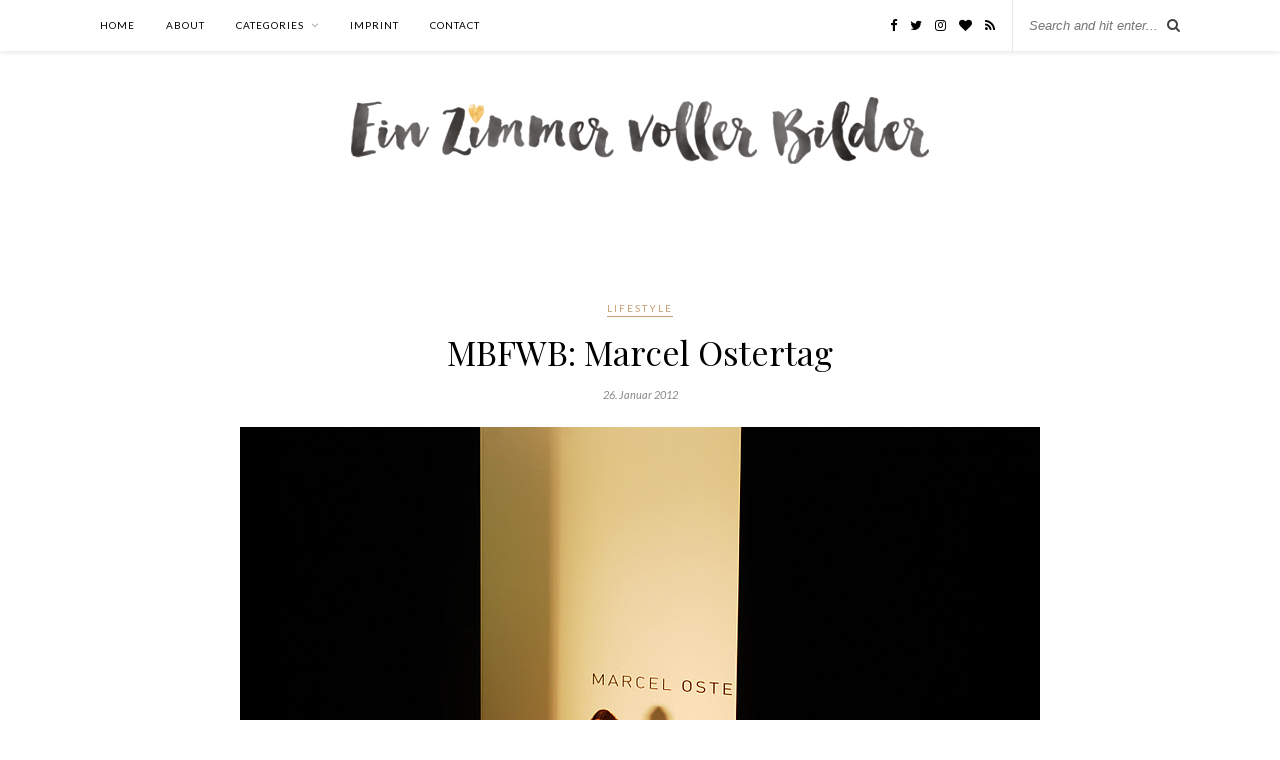

--- FILE ---
content_type: text/html; charset=UTF-8
request_url: https://www.einzimmervollerbilder.com/2012/01/mbfwb-marcel-ostertag/
body_size: 7127
content:

	<!DOCTYPE html>
<html lang="de">
<head>

	<meta charset="UTF-8">
	<meta http-equiv="X-UA-Compatible" content="IE=edge">
	<meta name="viewport" content="width=device-width, initial-scale=1">

	<link rel="profile" href="https://gmpg.org/xfn/11" />
	
	<link rel="alternate" type="application/rss+xml" title="Ein Zimmer voller Bilder RSS Feed" href="https://www.einzimmervollerbilder.com/feed/" />
	<link rel="alternate" type="application/atom+xml" title="Ein Zimmer voller Bilder Atom Feed" href="https://www.einzimmervollerbilder.com/feed/atom/" />
	<link rel="pingback" href="https://www.einzimmervollerbilder.com/xmlrpc.php" />
	
	<title>MBFWB: Marcel Ostertag &#8211; Ein Zimmer voller Bilder</title>
<meta name='robots' content='max-image-preview:large' />
<link rel='dns-prefetch' href='//fonts.googleapis.com' />
<link rel="alternate" type="application/rss+xml" title="Ein Zimmer voller Bilder &raquo; Feed" href="https://www.einzimmervollerbilder.com/feed/" />
<link rel="alternate" type="application/rss+xml" title="Ein Zimmer voller Bilder &raquo; Kommentar-Feed" href="https://www.einzimmervollerbilder.com/comments/feed/" />
<link rel="alternate" type="application/rss+xml" title="Ein Zimmer voller Bilder &raquo; MBFWB: Marcel Ostertag-Kommentar-Feed" href="https://www.einzimmervollerbilder.com/2012/01/mbfwb-marcel-ostertag/feed/" />
<script type="text/javascript">
window._wpemojiSettings = {"baseUrl":"https:\/\/s.w.org\/images\/core\/emoji\/14.0.0\/72x72\/","ext":".png","svgUrl":"https:\/\/s.w.org\/images\/core\/emoji\/14.0.0\/svg\/","svgExt":".svg","source":{"concatemoji":"https:\/\/www.einzimmervollerbilder.com\/wp-includes\/js\/wp-emoji-release.min.js?ver=6.1.9"}};
/*! This file is auto-generated */
!function(e,a,t){var n,r,o,i=a.createElement("canvas"),p=i.getContext&&i.getContext("2d");function s(e,t){var a=String.fromCharCode,e=(p.clearRect(0,0,i.width,i.height),p.fillText(a.apply(this,e),0,0),i.toDataURL());return p.clearRect(0,0,i.width,i.height),p.fillText(a.apply(this,t),0,0),e===i.toDataURL()}function c(e){var t=a.createElement("script");t.src=e,t.defer=t.type="text/javascript",a.getElementsByTagName("head")[0].appendChild(t)}for(o=Array("flag","emoji"),t.supports={everything:!0,everythingExceptFlag:!0},r=0;r<o.length;r++)t.supports[o[r]]=function(e){if(p&&p.fillText)switch(p.textBaseline="top",p.font="600 32px Arial",e){case"flag":return s([127987,65039,8205,9895,65039],[127987,65039,8203,9895,65039])?!1:!s([55356,56826,55356,56819],[55356,56826,8203,55356,56819])&&!s([55356,57332,56128,56423,56128,56418,56128,56421,56128,56430,56128,56423,56128,56447],[55356,57332,8203,56128,56423,8203,56128,56418,8203,56128,56421,8203,56128,56430,8203,56128,56423,8203,56128,56447]);case"emoji":return!s([129777,127995,8205,129778,127999],[129777,127995,8203,129778,127999])}return!1}(o[r]),t.supports.everything=t.supports.everything&&t.supports[o[r]],"flag"!==o[r]&&(t.supports.everythingExceptFlag=t.supports.everythingExceptFlag&&t.supports[o[r]]);t.supports.everythingExceptFlag=t.supports.everythingExceptFlag&&!t.supports.flag,t.DOMReady=!1,t.readyCallback=function(){t.DOMReady=!0},t.supports.everything||(n=function(){t.readyCallback()},a.addEventListener?(a.addEventListener("DOMContentLoaded",n,!1),e.addEventListener("load",n,!1)):(e.attachEvent("onload",n),a.attachEvent("onreadystatechange",function(){"complete"===a.readyState&&t.readyCallback()})),(e=t.source||{}).concatemoji?c(e.concatemoji):e.wpemoji&&e.twemoji&&(c(e.twemoji),c(e.wpemoji)))}(window,document,window._wpemojiSettings);
</script>
<style type="text/css">
img.wp-smiley,
img.emoji {
	display: inline !important;
	border: none !important;
	box-shadow: none !important;
	height: 1em !important;
	width: 1em !important;
	margin: 0 0.07em !important;
	vertical-align: -0.1em !important;
	background: none !important;
	padding: 0 !important;
}
</style>
	<link rel='stylesheet' id='wp-block-library-css' href='https://www.einzimmervollerbilder.com/wp-includes/css/dist/block-library/style.min.css?ver=6.1.9' type='text/css' media='all' />
<link rel='stylesheet' id='classic-theme-styles-css' href='https://www.einzimmervollerbilder.com/wp-includes/css/classic-themes.min.css?ver=1' type='text/css' media='all' />
<style id='global-styles-inline-css' type='text/css'>
body{--wp--preset--color--black: #000000;--wp--preset--color--cyan-bluish-gray: #abb8c3;--wp--preset--color--white: #ffffff;--wp--preset--color--pale-pink: #f78da7;--wp--preset--color--vivid-red: #cf2e2e;--wp--preset--color--luminous-vivid-orange: #ff6900;--wp--preset--color--luminous-vivid-amber: #fcb900;--wp--preset--color--light-green-cyan: #7bdcb5;--wp--preset--color--vivid-green-cyan: #00d084;--wp--preset--color--pale-cyan-blue: #8ed1fc;--wp--preset--color--vivid-cyan-blue: #0693e3;--wp--preset--color--vivid-purple: #9b51e0;--wp--preset--gradient--vivid-cyan-blue-to-vivid-purple: linear-gradient(135deg,rgba(6,147,227,1) 0%,rgb(155,81,224) 100%);--wp--preset--gradient--light-green-cyan-to-vivid-green-cyan: linear-gradient(135deg,rgb(122,220,180) 0%,rgb(0,208,130) 100%);--wp--preset--gradient--luminous-vivid-amber-to-luminous-vivid-orange: linear-gradient(135deg,rgba(252,185,0,1) 0%,rgba(255,105,0,1) 100%);--wp--preset--gradient--luminous-vivid-orange-to-vivid-red: linear-gradient(135deg,rgba(255,105,0,1) 0%,rgb(207,46,46) 100%);--wp--preset--gradient--very-light-gray-to-cyan-bluish-gray: linear-gradient(135deg,rgb(238,238,238) 0%,rgb(169,184,195) 100%);--wp--preset--gradient--cool-to-warm-spectrum: linear-gradient(135deg,rgb(74,234,220) 0%,rgb(151,120,209) 20%,rgb(207,42,186) 40%,rgb(238,44,130) 60%,rgb(251,105,98) 80%,rgb(254,248,76) 100%);--wp--preset--gradient--blush-light-purple: linear-gradient(135deg,rgb(255,206,236) 0%,rgb(152,150,240) 100%);--wp--preset--gradient--blush-bordeaux: linear-gradient(135deg,rgb(254,205,165) 0%,rgb(254,45,45) 50%,rgb(107,0,62) 100%);--wp--preset--gradient--luminous-dusk: linear-gradient(135deg,rgb(255,203,112) 0%,rgb(199,81,192) 50%,rgb(65,88,208) 100%);--wp--preset--gradient--pale-ocean: linear-gradient(135deg,rgb(255,245,203) 0%,rgb(182,227,212) 50%,rgb(51,167,181) 100%);--wp--preset--gradient--electric-grass: linear-gradient(135deg,rgb(202,248,128) 0%,rgb(113,206,126) 100%);--wp--preset--gradient--midnight: linear-gradient(135deg,rgb(2,3,129) 0%,rgb(40,116,252) 100%);--wp--preset--duotone--dark-grayscale: url('#wp-duotone-dark-grayscale');--wp--preset--duotone--grayscale: url('#wp-duotone-grayscale');--wp--preset--duotone--purple-yellow: url('#wp-duotone-purple-yellow');--wp--preset--duotone--blue-red: url('#wp-duotone-blue-red');--wp--preset--duotone--midnight: url('#wp-duotone-midnight');--wp--preset--duotone--magenta-yellow: url('#wp-duotone-magenta-yellow');--wp--preset--duotone--purple-green: url('#wp-duotone-purple-green');--wp--preset--duotone--blue-orange: url('#wp-duotone-blue-orange');--wp--preset--font-size--small: 13px;--wp--preset--font-size--medium: 20px;--wp--preset--font-size--large: 36px;--wp--preset--font-size--x-large: 42px;--wp--preset--spacing--20: 0.44rem;--wp--preset--spacing--30: 0.67rem;--wp--preset--spacing--40: 1rem;--wp--preset--spacing--50: 1.5rem;--wp--preset--spacing--60: 2.25rem;--wp--preset--spacing--70: 3.38rem;--wp--preset--spacing--80: 5.06rem;}:where(.is-layout-flex){gap: 0.5em;}body .is-layout-flow > .alignleft{float: left;margin-inline-start: 0;margin-inline-end: 2em;}body .is-layout-flow > .alignright{float: right;margin-inline-start: 2em;margin-inline-end: 0;}body .is-layout-flow > .aligncenter{margin-left: auto !important;margin-right: auto !important;}body .is-layout-constrained > .alignleft{float: left;margin-inline-start: 0;margin-inline-end: 2em;}body .is-layout-constrained > .alignright{float: right;margin-inline-start: 2em;margin-inline-end: 0;}body .is-layout-constrained > .aligncenter{margin-left: auto !important;margin-right: auto !important;}body .is-layout-constrained > :where(:not(.alignleft):not(.alignright):not(.alignfull)){max-width: var(--wp--style--global--content-size);margin-left: auto !important;margin-right: auto !important;}body .is-layout-constrained > .alignwide{max-width: var(--wp--style--global--wide-size);}body .is-layout-flex{display: flex;}body .is-layout-flex{flex-wrap: wrap;align-items: center;}body .is-layout-flex > *{margin: 0;}:where(.wp-block-columns.is-layout-flex){gap: 2em;}.has-black-color{color: var(--wp--preset--color--black) !important;}.has-cyan-bluish-gray-color{color: var(--wp--preset--color--cyan-bluish-gray) !important;}.has-white-color{color: var(--wp--preset--color--white) !important;}.has-pale-pink-color{color: var(--wp--preset--color--pale-pink) !important;}.has-vivid-red-color{color: var(--wp--preset--color--vivid-red) !important;}.has-luminous-vivid-orange-color{color: var(--wp--preset--color--luminous-vivid-orange) !important;}.has-luminous-vivid-amber-color{color: var(--wp--preset--color--luminous-vivid-amber) !important;}.has-light-green-cyan-color{color: var(--wp--preset--color--light-green-cyan) !important;}.has-vivid-green-cyan-color{color: var(--wp--preset--color--vivid-green-cyan) !important;}.has-pale-cyan-blue-color{color: var(--wp--preset--color--pale-cyan-blue) !important;}.has-vivid-cyan-blue-color{color: var(--wp--preset--color--vivid-cyan-blue) !important;}.has-vivid-purple-color{color: var(--wp--preset--color--vivid-purple) !important;}.has-black-background-color{background-color: var(--wp--preset--color--black) !important;}.has-cyan-bluish-gray-background-color{background-color: var(--wp--preset--color--cyan-bluish-gray) !important;}.has-white-background-color{background-color: var(--wp--preset--color--white) !important;}.has-pale-pink-background-color{background-color: var(--wp--preset--color--pale-pink) !important;}.has-vivid-red-background-color{background-color: var(--wp--preset--color--vivid-red) !important;}.has-luminous-vivid-orange-background-color{background-color: var(--wp--preset--color--luminous-vivid-orange) !important;}.has-luminous-vivid-amber-background-color{background-color: var(--wp--preset--color--luminous-vivid-amber) !important;}.has-light-green-cyan-background-color{background-color: var(--wp--preset--color--light-green-cyan) !important;}.has-vivid-green-cyan-background-color{background-color: var(--wp--preset--color--vivid-green-cyan) !important;}.has-pale-cyan-blue-background-color{background-color: var(--wp--preset--color--pale-cyan-blue) !important;}.has-vivid-cyan-blue-background-color{background-color: var(--wp--preset--color--vivid-cyan-blue) !important;}.has-vivid-purple-background-color{background-color: var(--wp--preset--color--vivid-purple) !important;}.has-black-border-color{border-color: var(--wp--preset--color--black) !important;}.has-cyan-bluish-gray-border-color{border-color: var(--wp--preset--color--cyan-bluish-gray) !important;}.has-white-border-color{border-color: var(--wp--preset--color--white) !important;}.has-pale-pink-border-color{border-color: var(--wp--preset--color--pale-pink) !important;}.has-vivid-red-border-color{border-color: var(--wp--preset--color--vivid-red) !important;}.has-luminous-vivid-orange-border-color{border-color: var(--wp--preset--color--luminous-vivid-orange) !important;}.has-luminous-vivid-amber-border-color{border-color: var(--wp--preset--color--luminous-vivid-amber) !important;}.has-light-green-cyan-border-color{border-color: var(--wp--preset--color--light-green-cyan) !important;}.has-vivid-green-cyan-border-color{border-color: var(--wp--preset--color--vivid-green-cyan) !important;}.has-pale-cyan-blue-border-color{border-color: var(--wp--preset--color--pale-cyan-blue) !important;}.has-vivid-cyan-blue-border-color{border-color: var(--wp--preset--color--vivid-cyan-blue) !important;}.has-vivid-purple-border-color{border-color: var(--wp--preset--color--vivid-purple) !important;}.has-vivid-cyan-blue-to-vivid-purple-gradient-background{background: var(--wp--preset--gradient--vivid-cyan-blue-to-vivid-purple) !important;}.has-light-green-cyan-to-vivid-green-cyan-gradient-background{background: var(--wp--preset--gradient--light-green-cyan-to-vivid-green-cyan) !important;}.has-luminous-vivid-amber-to-luminous-vivid-orange-gradient-background{background: var(--wp--preset--gradient--luminous-vivid-amber-to-luminous-vivid-orange) !important;}.has-luminous-vivid-orange-to-vivid-red-gradient-background{background: var(--wp--preset--gradient--luminous-vivid-orange-to-vivid-red) !important;}.has-very-light-gray-to-cyan-bluish-gray-gradient-background{background: var(--wp--preset--gradient--very-light-gray-to-cyan-bluish-gray) !important;}.has-cool-to-warm-spectrum-gradient-background{background: var(--wp--preset--gradient--cool-to-warm-spectrum) !important;}.has-blush-light-purple-gradient-background{background: var(--wp--preset--gradient--blush-light-purple) !important;}.has-blush-bordeaux-gradient-background{background: var(--wp--preset--gradient--blush-bordeaux) !important;}.has-luminous-dusk-gradient-background{background: var(--wp--preset--gradient--luminous-dusk) !important;}.has-pale-ocean-gradient-background{background: var(--wp--preset--gradient--pale-ocean) !important;}.has-electric-grass-gradient-background{background: var(--wp--preset--gradient--electric-grass) !important;}.has-midnight-gradient-background{background: var(--wp--preset--gradient--midnight) !important;}.has-small-font-size{font-size: var(--wp--preset--font-size--small) !important;}.has-medium-font-size{font-size: var(--wp--preset--font-size--medium) !important;}.has-large-font-size{font-size: var(--wp--preset--font-size--large) !important;}.has-x-large-font-size{font-size: var(--wp--preset--font-size--x-large) !important;}
.wp-block-navigation a:where(:not(.wp-element-button)){color: inherit;}
:where(.wp-block-columns.is-layout-flex){gap: 2em;}
.wp-block-pullquote{font-size: 1.5em;line-height: 1.6;}
</style>
<link rel='stylesheet' id='contact-form-7-css' href='https://www.einzimmervollerbilder.com/wp-content/plugins/contact-form-7/includes/css/styles.css?ver=5.7.7' type='text/css' media='all' />
<link rel='stylesheet' id='solopine_style-css' href='https://www.einzimmervollerbilder.com/wp-content/themes/rosemary/style.css?ver=1.6.2' type='text/css' media='all' />
<style id='solopine_style-inline-css' type='text/css'>
#logo { padding-top: 35px; }#logo { padding-bottom: 60px; }
</style>
<link rel='stylesheet' id='fontawesome-css' href='https://www.einzimmervollerbilder.com/wp-content/themes/rosemary/css/font-awesome.min.css?ver=6.1.9' type='text/css' media='all' />
<link rel='stylesheet' id='solopine_responsive-css' href='https://www.einzimmervollerbilder.com/wp-content/themes/rosemary/css/responsive.css?ver=1.6.2' type='text/css' media='all' />
<link rel='stylesheet' id='solopine_fonts-css' href='https://fonts.googleapis.com/css?family=Lato%3A400%2C700%2C400italic%2C700italic%26subset%3Dlatin%2Clatin-ext%7CPlayfair+Display%3A400%2C700%2C400italic%2C700italic%26subset%3Dlatin%2Clatin-ext&#038;ver=1.6' type='text/css' media='all' />
<script type='text/javascript' src='https://www.einzimmervollerbilder.com/wp-includes/js/jquery/jquery.min.js?ver=3.6.1' id='jquery-core-js'></script>
<script type='text/javascript' src='https://www.einzimmervollerbilder.com/wp-includes/js/jquery/jquery-migrate.min.js?ver=3.3.2' id='jquery-migrate-js'></script>
<link rel="https://api.w.org/" href="https://www.einzimmervollerbilder.com/wp-json/" /><link rel="alternate" type="application/json" href="https://www.einzimmervollerbilder.com/wp-json/wp/v2/posts/801" /><link rel="EditURI" type="application/rsd+xml" title="RSD" href="https://www.einzimmervollerbilder.com/xmlrpc.php?rsd" />
<link rel="wlwmanifest" type="application/wlwmanifest+xml" href="https://www.einzimmervollerbilder.com/wp-includes/wlwmanifest.xml" />
<meta name="generator" content="WordPress 6.1.9" />
<link rel="canonical" href="https://www.einzimmervollerbilder.com/2012/01/mbfwb-marcel-ostertag/" />
<link rel='shortlink' href='https://www.einzimmervollerbilder.com/?p=801' />
<link rel="alternate" type="application/json+oembed" href="https://www.einzimmervollerbilder.com/wp-json/oembed/1.0/embed?url=https%3A%2F%2Fwww.einzimmervollerbilder.com%2F2012%2F01%2Fmbfwb-marcel-ostertag%2F" />
<link rel="alternate" type="text/xml+oembed" href="https://www.einzimmervollerbilder.com/wp-json/oembed/1.0/embed?url=https%3A%2F%2Fwww.einzimmervollerbilder.com%2F2012%2F01%2Fmbfwb-marcel-ostertag%2F&#038;format=xml" />
		<style type="text/css" id="wp-custom-css">
			
#top-bar { *box-shadow: none !important; *border-bottom: 1px solid grey; }

.feat-overlay { opacity: 0.95;
 filter: alpha(opacity=95); } 

#header { border-bottom: 0px; }

.post-entry, .post-entry p { font-size:14px !important; line-height: 23px !important; text-align: justify !important; font-family: "Lato", sans-serif !important; color: #424242; }

.widget { overflow: hidden; }

#instagram-footer { margin-top: -100px !important; } 

.copyright { text-align: center !important; }

.123post-entry img { margin-top: 20px !important; margin-bottom: 20px !important; }

		</style>
			
</head>

<body data-rsssl=1 class="post-template-default single single-post postid-801 single-format-standard">

	<div id="top-bar">
	
		<div class="container">
			
			<div id="nav-wrapper">
				<ul id="menu-menu-1" class="menu"><li id="menu-item-8560" class="menu-item menu-item-type-custom menu-item-object-custom menu-item-home menu-item-8560"><a href="https://www.einzimmervollerbilder.com/">Home</a></li>
<li id="menu-item-8561" class="menu-item menu-item-type-post_type menu-item-object-page menu-item-8561"><a href="https://www.einzimmervollerbilder.com/about/">About</a></li>
<li id="menu-item-8567" class="menu-item menu-item-type-custom menu-item-object-custom menu-item-has-children menu-item-8567"><a href="#">Categories</a>
<ul class="sub-menu">
	<li id="menu-item-12317" class="menu-item menu-item-type-taxonomy menu-item-object-category menu-item-12317"><a href="https://www.einzimmervollerbilder.com/category/festivals/">Festivals</a></li>
	<li id="menu-item-8570" class="menu-item menu-item-type-taxonomy menu-item-object-category menu-item-8570"><a href="https://www.einzimmervollerbilder.com/category/fashion/">Fashion</a></li>
	<li id="menu-item-8569" class="menu-item menu-item-type-taxonomy menu-item-object-category current-post-ancestor current-menu-parent current-post-parent menu-item-8569"><a href="https://www.einzimmervollerbilder.com/category/lifestyle/">Lifestyle</a></li>
	<li id="menu-item-8571" class="menu-item menu-item-type-taxonomy menu-item-object-category menu-item-8571"><a href="https://www.einzimmervollerbilder.com/category/travel/">Travel</a></li>
	<li id="menu-item-8572" class="menu-item menu-item-type-taxonomy menu-item-object-category menu-item-8572"><a href="https://www.einzimmervollerbilder.com/category/interior/">Interior</a></li>
	<li id="menu-item-8568" class="menu-item menu-item-type-taxonomy menu-item-object-category menu-item-8568"><a href="https://www.einzimmervollerbilder.com/category/inspiration/">Inspiration</a></li>
	<li id="menu-item-8573" class="menu-item menu-item-type-taxonomy menu-item-object-category menu-item-8573"><a href="https://www.einzimmervollerbilder.com/category/beauty/">Beauty</a></li>
</ul>
</li>
<li id="menu-item-8563" class="menu-item menu-item-type-post_type menu-item-object-page menu-item-8563"><a href="https://www.einzimmervollerbilder.com/impressum/">Imprint</a></li>
<li id="menu-item-8564" class="menu-item menu-item-type-post_type menu-item-object-page menu-item-8564"><a href="https://www.einzimmervollerbilder.com/kontakt/">Contact</a></li>
</ul>			</div>
			
			<div class="menu-mobile"></div>
			
						<div id="top-search">
				<form role="search" method="get" id="searchform" action="https://www.einzimmervollerbilder.com/">
		<input type="text" placeholder="Search and hit enter..." name="s" id="s" />
</form>				<i class="fa fa-search search-desktop"></i>
				<i class="fa fa-search search-toggle"></i>
			</div>
			
			<!-- Responsive Search -->
			<div class="show-search">
				<form role="search" method="get" id="searchform" action="https://www.einzimmervollerbilder.com/">
		<input type="text" placeholder="Search and hit enter..." name="s" id="s" />
</form>			</div>
			<!-- -->
						
						<div id="top-social" >
				
					<a href="https://facebook.com/bilderzimmer" target="_blank"><i class="fa fa-facebook"></i></a>	<a href="https://twitter.com/bilderzimmer" target="_blank"><i class="fa fa-twitter"></i></a>	<a href="https://instagram.com/bilderzimmer" target="_blank"><i class="fa fa-instagram"></i></a>		<a href="https://bloglovin.com/blogs/ein-zimmer-voller-bilder-1864229" target="_blank"><i class="fa fa-heart"></i></a>									<a href="http://www.bilderzimmer.com/feed" target="_blank"><i class="fa fa-rss"></i></a>				
								
			</div>
						
		</div>
	
	</div>
	
	<header id="header">
	
		<div class="container">
			
			<div id="logo">
				
									
											<h2><a href="https://www.einzimmervollerbilder.com/"><img src="https://www.einzimmervollerbilder.com/wp-content/uploads/2016/08/header-schlicht-neu-august2.jpg" alt="Ein Zimmer voller Bilder" /></a></h2>
										
								
			</div>
			
		</div>
		
	</header>	
	<div class="container">
		
		<div id="content">
		
			<div id="main" class="fullwidth post-fullwidth">
			
								
					<article id="post-801" class="post-801 post type-post status-publish format-standard has-post-thumbnail hentry category-lifestyle">
	
	<div class="post-header">
		
				<span class="cat"><a href="https://www.einzimmervollerbilder.com/category/lifestyle/" title="View all posts in Lifestyle" >Lifestyle</a></span>
				
					<h1 class="entry-title">MBFWB: Marcel Ostertag</h1>
				
				<span class="date"><span class="date updated published">26. Januar 2012</span></span>
				
	</div>
	
			
						<div class="post-img">
			<a href="https://www.einzimmervollerbilder.com/2012/01/mbfwb-marcel-ostertag/"><img width="800" height="536" src="https://www.einzimmervollerbilder.com/wp-content/uploads/2012/01/1-2.jpg" class="attachment-solopine-full-thumb size-solopine-full-thumb wp-post-image" alt="" decoding="async" srcset="https://www.einzimmervollerbilder.com/wp-content/uploads/2012/01/1-2.jpg 800w, https://www.einzimmervollerbilder.com/wp-content/uploads/2012/01/1-2-300x201.jpg 300w, https://www.einzimmervollerbilder.com/wp-content/uploads/2012/01/1-2-768x515.jpg 768w" sizes="(max-width: 800px) 100vw, 800px" /></a>
		</div>
						
		
	<div class="post-entry">
		
				
			<div style="text-align: justify;">
Die Show von Marcel Ostertag war die erste am Samstag. Um 10 Uhr ging&#8217;s schon los. Aber dafür sind <a href="http://dreamseverybodyhasthem.blogspot.com/" style="font-family: &quot;Helvetica Neue&quot;,Arial,Helvetica,sans-serif;">Jana </a>und ich gerne um sieben verkatert (jaja das hatten wir schon) aufgestanden und waren fast pünktlich im Zelt. Hat sich auf jeden Fall gelohnt, neben uns beiden fand wohl auch Bonnie Strange die Show sehenswert, sie saß in der Front Row neben ihrem Freund und ein paar Plätze weiter zuppelte Fiona Erdmann an ihrem Outfit rum. Jana und ich hatten von ganz oben &#8217;ne super Sicht auf das ganze Spektakel. Am besten gefallen hat mit der graue Mantel (Foto 6) und der Federrock ist geil, auch wenn man den wohl nicht so zur Uni anziehen könnte. Mister Ostertag himself hat es sich übrigens nicht nehmen lassen und ist am Ende selber über den Catwalk gestöckelt (Foto 9). Natürlich in High Heels und mich mega Hüftschwung. </div>
<p></p>
<div class="separator" style="clear: both; text-align: center;">
</div>
<div class="separator" style="clear: both; text-align: center;">
</div>
<div class="separator" style="clear: both; text-align: center;">
<a href="https://www.einzimmervollerbilder.com/wp-content/uploads/2012/01/1-2.jpg" imageanchor="1" style="margin-left: 1em; margin-right: 1em;"><img decoding="async" border="0" src="https://www.einzimmervollerbilder.com/wp-content/uploads/2012/01/1-2.jpg" /></a></div>
<div class="separator" style="clear: both; text-align: center;">
<a href="https://www.einzimmervollerbilder.com/wp-content/uploads/2012/01/2-1.jpg" imageanchor="1" style="margin-left: 1em; margin-right: 1em;"><img decoding="async" border="0" src="https://www.einzimmervollerbilder.com/wp-content/uploads/2012/01/2-1.jpg" /></a></div>
<div class="separator" style="clear: both; text-align: center;">
<a href="https://www.einzimmervollerbilder.com/wp-content/uploads/2012/01/3-1.jpg" imageanchor="1" style="margin-left: 1em; margin-right: 1em;"><img decoding="async" border="0" src="https://www.einzimmervollerbilder.com/wp-content/uploads/2012/01/3-1.jpg" /></a></div>
<div class="separator" style="clear: both; text-align: center;">
<a href="https://www.einzimmervollerbilder.com/wp-content/uploads/2012/01/4-3.jpg" imageanchor="1" style="margin-left: 1em; margin-right: 1em;"><img decoding="async" border="0" src="https://www.einzimmervollerbilder.com/wp-content/uploads/2012/01/4-3.jpg" /></a></div>
<div class="separator" style="clear: both; text-align: center;">
<a href="https://www.einzimmervollerbilder.com/wp-content/uploads/2012/01/5-2.jpg" imageanchor="1" style="margin-left: 1em; margin-right: 1em;"><img decoding="async" border="0" src="https://www.einzimmervollerbilder.com/wp-content/uploads/2012/01/5-2.jpg" /></a></div>
<div class="separator" style="clear: both; text-align: center;">
<a href="https://www.einzimmervollerbilder.com/wp-content/uploads/2012/01/6-1.jpg" imageanchor="1" style="margin-left: 1em; margin-right: 1em;"><img decoding="async" border="0" src="https://www.einzimmervollerbilder.com/wp-content/uploads/2012/01/6-1.jpg" /></a></div>
<div class="separator" style="clear: both; text-align: center;">
<a href="https://www.einzimmervollerbilder.com/wp-content/uploads/2012/01/7.jpg" imageanchor="1" style="margin-left: 1em; margin-right: 1em;"><img decoding="async" border="0" src="https://www.einzimmervollerbilder.com/wp-content/uploads/2012/01/7.jpg" /></a></div>
<div class="separator" style="clear: both; text-align: center;">
<a href="https://www.einzimmervollerbilder.com/wp-content/uploads/2012/01/8.jpg" imageanchor="1" style="margin-left: 1em; margin-right: 1em;"><img decoding="async" border="0" src="https://www.einzimmervollerbilder.com/wp-content/uploads/2012/01/8.jpg" /></a></div>
<div class="separator" style="clear: both; text-align: center;">
<a href="https://www.einzimmervollerbilder.com/wp-content/uploads/2012/01/9-1.jpg" imageanchor="1" style="margin-left: 1em; margin-right: 1em;"><img decoding="async" border="0" src="https://www.einzimmervollerbilder.com/wp-content/uploads/2012/01/9-1.jpg" /></a></div>
<div class="separator" style="clear: both; text-align: center;">
<a href="https://www.einzimmervollerbilder.com/wp-content/uploads/2012/01/10-1.jpg" imageanchor="1" style="margin-left: 1em; margin-right: 1em;"><img decoding="async" border="0" src="https://www.einzimmervollerbilder.com/wp-content/uploads/2012/01/10-1.jpg" /></a></div>
<div class="separator" style="clear: both; text-align: center;">
<a href="https://www.einzimmervollerbilder.com/wp-content/uploads/2012/01/11-2.jpg" imageanchor="1" style="margin-left: 1em; margin-right: 1em;"><img decoding="async" border="0" src="https://www.einzimmervollerbilder.com/wp-content/uploads/2012/01/11-2.jpg" /></a></div>
<div class="separator" style="clear: both; text-align: center;">
<a href="https://www.einzimmervollerbilder.com/wp-content/uploads/2012/01/12-2.jpg" imageanchor="1" style="margin-left: 1em; margin-right: 1em;"><img decoding="async" border="0" src="https://www.einzimmervollerbilder.com/wp-content/uploads/2012/01/12-2.jpg" /></a></div>
<div class="separator" style="clear: both; text-align: center;">
<a href="https://www.einzimmervollerbilder.com/wp-content/uploads/2012/01/14.jpg" imageanchor="1" style="margin-left: 1em; margin-right: 1em;"><img decoding="async" border="0" src="https://www.einzimmervollerbilder.com/wp-content/uploads/2012/01/14.jpg" /></a></div>
<div class="separator" style="clear: both; text-align: center;">
<a href="https://www.einzimmervollerbilder.com/wp-content/uploads/2012/01/13-3.jpg" imageanchor="1" style="margin-left: 1em; margin-right: 1em;"><img decoding="async" border="0" src="https://www.einzimmervollerbilder.com/wp-content/uploads/2012/01/13-3.jpg" /></a></div>
<p></p>
			
				
		
				
							
										
	</div>
	
		
	<div class="post-meta">
		
				
		<div class="meta-comments">
			<a href="https://www.einzimmervollerbilder.com/2012/01/mbfwb-marcel-ostertag/#comments">2 Comments</a>		</div>
				
				<div class="meta-share">
				
	<span class="share-text">Share</span>
	<a target="_blank" href="https://www.facebook.com/sharer/sharer.php?u=https://www.einzimmervollerbilder.com/2012/01/mbfwb-marcel-ostertag/"><i class="fa fa-facebook"></i></a>	<a target="_blank" href="https://twitter.com/intent/tweet?text=Check%20out%20this%20article:%20MBFWB%3A+Marcel+Ostertag&url=https://www.einzimmervollerbilder.com/2012/01/mbfwb-marcel-ostertag/"><i class="fa fa-twitter"></i></a>			<a data-pin-do="none" target="_blank" href="https://pinterest.com/pin/create/button/?url=https://www.einzimmervollerbilder.com/2012/01/mbfwb-marcel-ostertag/&media=https://www.einzimmervollerbilder.com/wp-content/uploads/2012/01/1-2.jpg&description=MBFWB%3A+Marcel+Ostertag"><i class="fa fa-pinterest"></i></a>
		<a target="_blank" href="https://www.linkedin.com/shareArticle?mini=true&url=https://www.einzimmervollerbilder.com/2012/01/mbfwb-marcel-ostertag/&title=MBFWB%3A+Marcel+Ostertag&summary=&source="><i class="fa fa-linkedin"></i></a>

		</div>
				
	</div>
		
		
		
		<div class="post-comments" id="comments">
	
	<div class="post-box"><h4 class="post-box-title">2 Comments</h4></div><div class='comments'>		<li class="comment even thread-even depth-1" id="comment-2604">
			
			<div class="thecomment">
						
				<div class="author-img">
					<img alt='' src='https://secure.gravatar.com/avatar/?s=50&#038;d=mm&#038;r=g' srcset='https://secure.gravatar.com/avatar/?s=100&#038;d=mm&#038;r=g 2x' class='avatar avatar-50 photo avatar-default' height='50' width='50' loading='lazy' decoding='async'/>				</div>
				
				<div class="comment-text">
					<span class="reply">
						<a rel='nofollow' class='comment-reply-link' href='https://www.einzimmervollerbilder.com/2012/01/mbfwb-marcel-ostertag/?replytocom=2604#respond' data-commentid="2604" data-postid="801" data-belowelement="comment-2604" data-respondelement="respond" data-replyto="Auf julia antworten" aria-label='Auf julia antworten'>Reply</a>											</span>
					<span class="author"><a href='https://www.blogger.com/profile/08183238803758278911' rel='external nofollow ugc' class='url'>julia</a></span>
					<span class="date">26. Januar 2012 at 15:20</span>
										<p>tolle bilder 🙂</p>
				</div>
						
			</div>
			
			
		</li>

		</li><!-- #comment-## -->
		<li class="comment odd alt thread-odd thread-alt depth-1" id="comment-2605">
			
			<div class="thecomment">
						
				<div class="author-img">
					<img alt='' src='https://secure.gravatar.com/avatar/?s=50&#038;d=mm&#038;r=g' srcset='https://secure.gravatar.com/avatar/?s=100&#038;d=mm&#038;r=g 2x' class='avatar avatar-50 photo avatar-default' height='50' width='50' loading='lazy' decoding='async'/>				</div>
				
				<div class="comment-text">
					<span class="reply">
						<a rel='nofollow' class='comment-reply-link' href='https://www.einzimmervollerbilder.com/2012/01/mbfwb-marcel-ostertag/?replytocom=2605#respond' data-commentid="2605" data-postid="801" data-belowelement="comment-2605" data-respondelement="respond" data-replyto="Auf Mirjana antworten" aria-label='Auf Mirjana antworten'>Reply</a>											</span>
					<span class="author"><a href='https://www.blogger.com/profile/12752122175408633105' rel='external nofollow ugc' class='url'>Mirjana</a></span>
					<span class="date">26. Januar 2012 at 19:46</span>
										<p>hast &#39;nen blog award von mir bekommen! 🙂<br />liebe Grüße!<br /><a href="http://mirjanaaa.blogspot.com/" rel="nofollow ugc">http://mirjanaaa.blogspot.com/</a></p>
				</div>
						
			</div>
			
			
		</li>

		</li><!-- #comment-## -->
</div><div id='comments_pagination'></div>	<div id="respond" class="comment-respond">
		<h3 id="reply-title" class="comment-reply-title">Leave a Reply <small><a rel="nofollow" id="cancel-comment-reply-link" href="/2012/01/mbfwb-marcel-ostertag/#respond" style="display:none;">Cancel Reply</a></small></h3><form action="https://www.einzimmervollerbilder.com/wp-comments-post.php" method="post" id="commentform" class="comment-form"><p class="comment-form-comment"><textarea id="comment" name="comment" cols="45" rows="8" aria-required="true"></textarea></p><p class="comment-form-author"><label for="author">Name <span class="required">*</span></label> <input id="author" name="author" type="text" value="" size="30" maxlength="245" autocomplete="name" required="required" /></p>
<p class="comment-form-email"><label for="email">E-Mail-Adresse <span class="required">*</span></label> <input id="email" name="email" type="text" value="" size="30" maxlength="100" autocomplete="email" required="required" /></p>
<p class="comment-form-url"><label for="url">Website</label> <input id="url" name="url" type="text" value="" size="30" maxlength="200" autocomplete="url" /></p>
<p class="form-submit"><input name="submit" type="submit" id="submit" class="submit" value="Post Comment" /> <input type='hidden' name='comment_post_ID' value='801' id='comment_post_ID' />
<input type='hidden' name='comment_parent' id='comment_parent' value='0' />
</p></form>	</div><!-- #respond -->
	

</div> <!-- end comments div -->
		
</article>						
								
								
			</div>

	
		<!-- END CONTENT -->
		</div>
		
	<!-- END CONTAINER -->
	</div>
	<div class="container">
	<div id="instagram-footer">
	
		
		<div id="text-2" class="widget widget_text"><h4 class="widget-title">Instagram</h4>			<div class="textwidget">[instagram-feed user="bilderzimmer"]</div>
		</div>	</div>
	</div>
	
	<div id="footer">
		
		<div class="container">
			
			<p class="copyright left">© 2010 - 2017 // Ein Zimmer voller Bilder by Eileen Primus // All Rights Reserved. // <a href="https://www.einzimmervollerbilder.com/impressum/">Imprint </a> / <a href="https://www.einzimmervollerbilder.com/datenschutzerklaerung/">Datenschutzerklärung </a></p>
			<p class="copyright right"></p>
			
		</div>
		
	</div>
	
	<script type='text/javascript' src='https://www.einzimmervollerbilder.com/wp-content/plugins/contact-form-7/includes/swv/js/index.js?ver=5.7.7' id='swv-js'></script>
<script type='text/javascript' id='contact-form-7-js-extra'>
/* <![CDATA[ */
var wpcf7 = {"api":{"root":"https:\/\/www.einzimmervollerbilder.com\/wp-json\/","namespace":"contact-form-7\/v1"}};
/* ]]> */
</script>
<script type='text/javascript' src='https://www.einzimmervollerbilder.com/wp-content/plugins/contact-form-7/includes/js/index.js?ver=5.7.7' id='contact-form-7-js'></script>
<script type='text/javascript' src='https://www.einzimmervollerbilder.com/wp-content/themes/rosemary/js/jquery.bxslider.min.js?ver=6.1.9' id='bxslider-js'></script>
<script type='text/javascript' src='https://www.einzimmervollerbilder.com/wp-content/themes/rosemary/js/jquery.slicknav.min.js?ver=6.1.9' id='slicknav-js'></script>
<script type='text/javascript' src='https://www.einzimmervollerbilder.com/wp-content/themes/rosemary/js/fitvids.js?ver=6.1.9' id='fitvids-js'></script>
<script type='text/javascript' src='https://www.einzimmervollerbilder.com/wp-content/themes/rosemary/js/solopine.js?ver=6.1.9' id='solopine_scripts-js'></script>
<script type='text/javascript' src='https://www.einzimmervollerbilder.com/wp-includes/js/comment-reply.min.js?ver=6.1.9' id='comment-reply-js'></script>
	
</body>

</html>